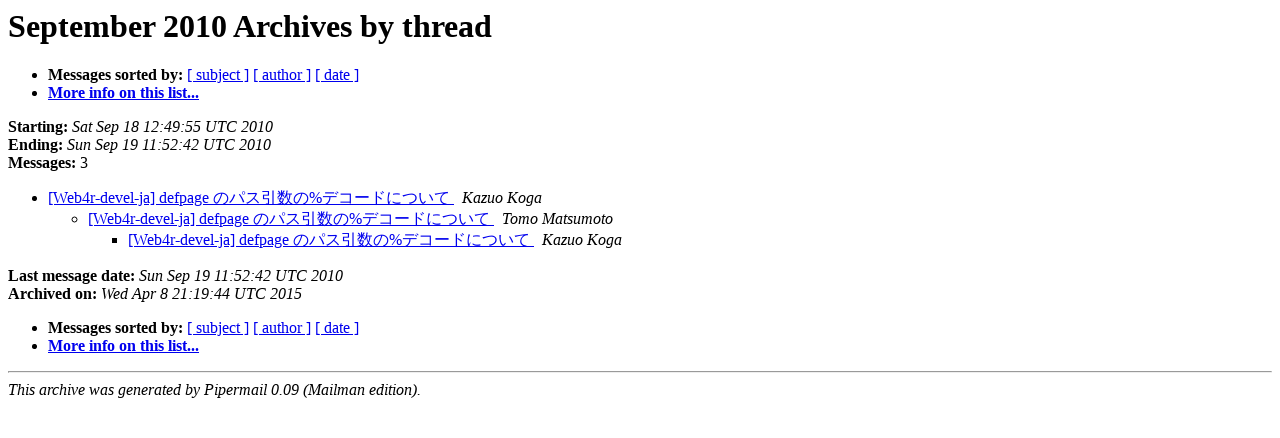

--- FILE ---
content_type: text/html
request_url: https://mailman.common-lisp.net/pipermail/web4r-devel-ja/2010-September/thread.html
body_size: 704
content:
<!DOCTYPE HTML PUBLIC "-//W3C//DTD HTML 4.01 Transitional//EN">
<HTML>
  <HEAD>
     <title>The web4r-devel-ja September 2010 Archive by thread</title>
     <META NAME="robots" CONTENT="noindex,follow">
     <META http-equiv="Content-Type" content="text/html; charset=us-ascii">
  </HEAD>
  <BODY BGCOLOR="#ffffff">
      <a name="start"></A>
      <h1>September 2010 Archives by thread</h1>
      <ul>
         <li> <b>Messages sorted by:</b>
	        
		<a href="subject.html#start">[ subject ]</a>
		<a href="author.html#start">[ author ]</a>
		<a href="date.html#start">[ date ]</a>

	     <li><b><a href="https://mailman.common-lisp.net/listinfo/web4r-devel-ja">More info on this list...
                    </a></b></li>
      </ul>
      <p><b>Starting:</b> <i>Sat Sep 18 12:49:55 UTC 2010</i><br>
         <b>Ending:</b> <i>Sun Sep 19 11:52:42 UTC 2010</i><br>
         <b>Messages:</b> 3<p>
     <ul>

<!--0 01284814195.2- -->
<LI><A HREF="000002.html">[Web4r-devel-ja] defpage &#12398;&#12497;&#12473;&#24341;&#25968;&#12398;%&#12487;&#12467;&#12540;&#12489;&#12395;&#12388;&#12356;&#12390;
</A><A NAME="2">&nbsp;</A>
<I>Kazuo Koga
</I>

<UL>
<!--1 01284814195.2-01284882285.3- -->
<LI><A HREF="000003.html">[Web4r-devel-ja] defpage &#12398;&#12497;&#12473;&#24341;&#25968;&#12398;%&#12487;&#12467;&#12540;&#12489;&#12395;&#12388;&#12356;&#12390;
</A><A NAME="3">&nbsp;</A>
<I>Tomo Matsumoto
</I>

<UL>
<!--2 01284814195.2-01284882285.3-01284897162.4- -->
<LI><A HREF="000004.html">[Web4r-devel-ja] defpage &#12398;&#12497;&#12473;&#24341;&#25968;&#12398;%&#12487;&#12467;&#12540;&#12489;&#12395;&#12388;&#12356;&#12390;
</A><A NAME="4">&nbsp;</A>
<I>Kazuo Koga
</I>

</UL>
</UL>
    </ul>
    <p>
      <a name="end"><b>Last message date:</b></a> 
       <i>Sun Sep 19 11:52:42 UTC 2010</i><br>
    <b>Archived on:</b> <i>Wed Apr  8 21:19:44 UTC 2015</i>
    <p>
   <ul>
         <li> <b>Messages sorted by:</b>
	        
		<a href="subject.html#start">[ subject ]</a>
		<a href="author.html#start">[ author ]</a>
		<a href="date.html#start">[ date ]</a>
	     <li><b><a href="https://mailman.common-lisp.net/listinfo/web4r-devel-ja">More info on this list...
                    </a></b></li>
     </ul>
     <p>
     <hr>
     <i>This archive was generated by
     Pipermail 0.09 (Mailman edition).</i>
  </BODY>
</HTML>

